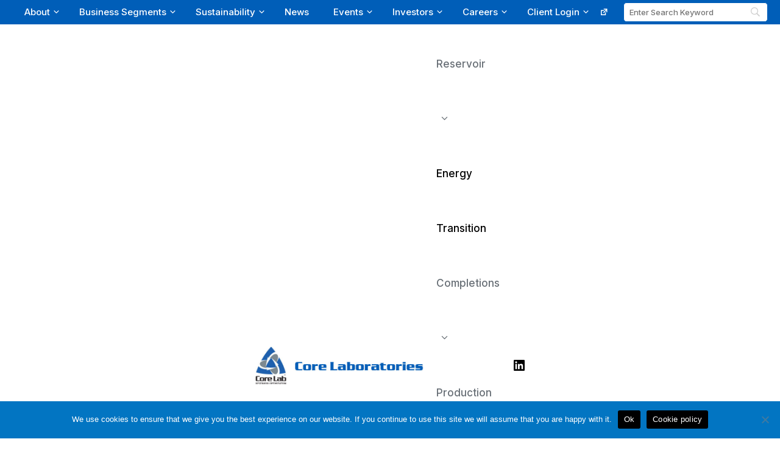

--- FILE ---
content_type: text/css
request_url: https://www.corelab.com/wp-content/themes/core-lab-theme/style.css?ver=1757099606
body_size: -168
content:
/*
 Theme Name:   Core Lab
 Theme URI:    https://elod.in
 Description:  A GeneratePress Child Theme
 Author:       Jon Schroeder
 Author URI:   https://elod.in
 Template:     generatepress
 Version:      1.1.8
*/


--- FILE ---
content_type: application/javascript
request_url: https://www.corelab.com/wp-content/themes/core-lab-theme/assets/js/tooltipster-init.js?ver=1.1.8
body_size: -147
content:
jQuery(document).ready(function ($) {
    function initializeToolTipster() {
        $('.tooltip:not(.tooltipstered)').tooltipster({
            contentAsHTML: true,
            maxWidth: 400,
            theme: 'core-tooltipster',
        });
    }

    // start it on load
    initializeToolTipster();

    // initialize again when we're loading things dynamically
    document.addEventListener('facetwp-loaded', initializeToolTipster);
});
